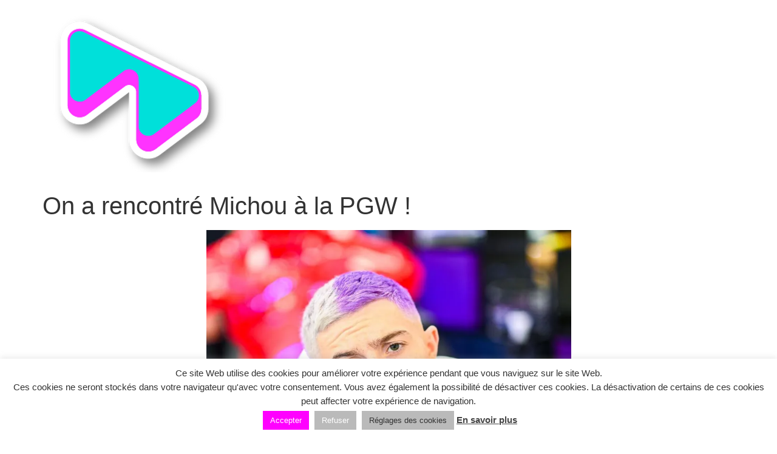

--- FILE ---
content_type: text/html; charset=UTF-8
request_url: https://www.wesper.media/on-a-rencontre-michou/
body_size: 15370
content:
<!doctype html>
<html lang="fr-FR">
<head>
	<meta charset="UTF-8">
		<meta name="viewport" content="width=device-width, initial-scale=1">
	<link rel="profile" href="https://gmpg.org/xfn/11">
	<meta name='robots' content='index, follow, max-image-preview:large, max-snippet:-1, max-video-preview:-1' />

	<!-- This site is optimized with the Yoast SEO plugin v24.9 - https://yoast.com/wordpress/plugins/seo/ -->
	<title>On a rencontré Michou à la PGW ! - Wesper Media</title>
	<link rel="canonical" href="https://www.wesper.media/on-a-rencontre-michou/" />
	<meta property="og:locale" content="fr_FR" />
	<meta property="og:type" content="article" />
	<meta property="og:title" content="On a rencontré Michou à la PGW ! - Wesper Media" />
	<meta property="og:description" content="&nbsp; Une anecdote avec la police ? J&rsquo;étais au lycée, ma surveillante m&rsquo;appelle et me dit : « Attends, il y a des gens qui veulent te voir » donc je la suis. J&rsquo;arrive dans une salle de classe, il y a deux policiers et en fait ils voulaient prendre une photo avec moi pour [&hellip;]" />
	<meta property="og:url" content="https://www.wesper.media/on-a-rencontre-michou/" />
	<meta property="og:site_name" content="Wesper Media" />
	<meta property="article:published_time" content="2021-02-11T18:00:55+00:00" />
	<meta property="article:modified_time" content="2021-05-16T00:05:02+00:00" />
	<meta property="og:image" content="https://www.wesper.media/wp-content/uploads/2021/01/56.png" />
	<meta property="og:image:width" content="940" />
	<meta property="og:image:height" content="788" />
	<meta property="og:image:type" content="image/png" />
	<meta name="author" content="Team Wesper" />
	<meta name="twitter:card" content="summary_large_image" />
	<meta name="twitter:label1" content="Écrit par" />
	<meta name="twitter:data1" content="Team Wesper" />
	<meta name="twitter:label2" content="Durée de lecture estimée" />
	<meta name="twitter:data2" content="2 minutes" />
	<script type="application/ld+json" class="yoast-schema-graph">{"@context":"https://schema.org","@graph":[{"@type":"Article","@id":"https://www.wesper.media/on-a-rencontre-michou/#article","isPartOf":{"@id":"https://www.wesper.media/on-a-rencontre-michou/"},"author":{"name":"Team Wesper","@id":"https://www.wesper.media/#/schema/person/97457642d4fe455fefce1e66c8b2d2df"},"headline":"On a rencontré Michou à la PGW !","datePublished":"2021-02-11T18:00:55+00:00","dateModified":"2021-05-16T00:05:02+00:00","mainEntityOfPage":{"@id":"https://www.wesper.media/on-a-rencontre-michou/"},"wordCount":372,"commentCount":0,"publisher":{"@id":"https://www.wesper.media/#organization"},"image":{"@id":"https://www.wesper.media/on-a-rencontre-michou/#primaryimage"},"thumbnailUrl":"https://i0.wp.com/www.wesper.media/wp-content/uploads/2021/01/56.png?fit=940%2C788&ssl=1","articleSection":["Gaming"],"inLanguage":"fr-FR","potentialAction":[{"@type":"CommentAction","name":"Comment","target":["https://www.wesper.media/on-a-rencontre-michou/#respond"]}]},{"@type":"WebPage","@id":"https://www.wesper.media/on-a-rencontre-michou/","url":"https://www.wesper.media/on-a-rencontre-michou/","name":"On a rencontré Michou à la PGW ! - Wesper Media","isPartOf":{"@id":"https://www.wesper.media/#website"},"primaryImageOfPage":{"@id":"https://www.wesper.media/on-a-rencontre-michou/#primaryimage"},"image":{"@id":"https://www.wesper.media/on-a-rencontre-michou/#primaryimage"},"thumbnailUrl":"https://i0.wp.com/www.wesper.media/wp-content/uploads/2021/01/56.png?fit=940%2C788&ssl=1","datePublished":"2021-02-11T18:00:55+00:00","dateModified":"2021-05-16T00:05:02+00:00","breadcrumb":{"@id":"https://www.wesper.media/on-a-rencontre-michou/#breadcrumb"},"inLanguage":"fr-FR","potentialAction":[{"@type":"ReadAction","target":["https://www.wesper.media/on-a-rencontre-michou/"]}]},{"@type":"ImageObject","inLanguage":"fr-FR","@id":"https://www.wesper.media/on-a-rencontre-michou/#primaryimage","url":"https://i0.wp.com/www.wesper.media/wp-content/uploads/2021/01/56.png?fit=940%2C788&ssl=1","contentUrl":"https://i0.wp.com/www.wesper.media/wp-content/uploads/2021/01/56.png?fit=940%2C788&ssl=1","width":940,"height":788},{"@type":"BreadcrumbList","@id":"https://www.wesper.media/on-a-rencontre-michou/#breadcrumb","itemListElement":[{"@type":"ListItem","position":1,"name":"Accueil","item":"https://www.wesper.media/"},{"@type":"ListItem","position":2,"name":"On a rencontré Michou à la PGW !"}]},{"@type":"WebSite","@id":"https://www.wesper.media/#website","url":"https://www.wesper.media/","name":"Wesper Media","description":"Le Media dédié à l&#039;influence","publisher":{"@id":"https://www.wesper.media/#organization"},"potentialAction":[{"@type":"SearchAction","target":{"@type":"EntryPoint","urlTemplate":"https://www.wesper.media/?s={search_term_string}"},"query-input":{"@type":"PropertyValueSpecification","valueRequired":true,"valueName":"search_term_string"}}],"inLanguage":"fr-FR"},{"@type":"Organization","@id":"https://www.wesper.media/#organization","name":"Wesper Media","url":"https://www.wesper.media/","logo":{"@type":"ImageObject","inLanguage":"fr-FR","@id":"https://www.wesper.media/#/schema/logo/image/","url":"https://i0.wp.com/www.wesper.media/wp-content/uploads/2021/03/cropped-13e873_1d5e36bb7fdc4f269efc595e7aa983b9mv2.png?fit=302%2C268&ssl=1","contentUrl":"https://i0.wp.com/www.wesper.media/wp-content/uploads/2021/03/cropped-13e873_1d5e36bb7fdc4f269efc595e7aa983b9mv2.png?fit=302%2C268&ssl=1","width":302,"height":268,"caption":"Wesper Media"},"image":{"@id":"https://www.wesper.media/#/schema/logo/image/"}},{"@type":"Person","@id":"https://www.wesper.media/#/schema/person/97457642d4fe455fefce1e66c8b2d2df","name":"Team Wesper","image":{"@type":"ImageObject","inLanguage":"fr-FR","@id":"https://www.wesper.media/#/schema/person/image/","url":"https://secure.gravatar.com/avatar/4d1a9ee212fde8698fbdf92cf761a61d8915a321c76827500ef80f53d73da62d?s=96&d=blank&r=g","contentUrl":"https://secure.gravatar.com/avatar/4d1a9ee212fde8698fbdf92cf761a61d8915a321c76827500ef80f53d73da62d?s=96&d=blank&r=g","caption":"Team Wesper"},"sameAs":["http://www.wesper.media/www"],"url":"https://www.wesper.media/author/wesper-admin/"}]}</script>
	<!-- / Yoast SEO plugin. -->


<link rel='dns-prefetch' href='//static.addtoany.com' />
<link rel='dns-prefetch' href='//stats.wp.com' />
<link rel='dns-prefetch' href='//i0.wp.com' />
<link rel='dns-prefetch' href='//c0.wp.com' />

<link rel="alternate" type="application/rss+xml" title="Wesper Media &raquo; Flux" href="https://www.wesper.media/feed/" />
<link rel="alternate" type="application/rss+xml" title="Wesper Media &raquo; Flux des commentaires" href="https://www.wesper.media/comments/feed/" />
<link rel="alternate" type="application/rss+xml" title="Wesper Media &raquo; On a rencontré Michou à la PGW ! Flux des commentaires" href="https://www.wesper.media/on-a-rencontre-michou/feed/" />
<link rel="alternate" title="oEmbed (JSON)" type="application/json+oembed" href="https://www.wesper.media/wp-json/oembed/1.0/embed?url=https%3A%2F%2Fwww.wesper.media%2Fon-a-rencontre-michou%2F" />
<link rel="alternate" title="oEmbed (XML)" type="text/xml+oembed" href="https://www.wesper.media/wp-json/oembed/1.0/embed?url=https%3A%2F%2Fwww.wesper.media%2Fon-a-rencontre-michou%2F&#038;format=xml" />
<style id='wp-img-auto-sizes-contain-inline-css'>
img:is([sizes=auto i],[sizes^="auto," i]){contain-intrinsic-size:3000px 1500px}
/*# sourceURL=wp-img-auto-sizes-contain-inline-css */
</style>
<style id='wp-emoji-styles-inline-css'>

	img.wp-smiley, img.emoji {
		display: inline !important;
		border: none !important;
		box-shadow: none !important;
		height: 1em !important;
		width: 1em !important;
		margin: 0 0.07em !important;
		vertical-align: -0.1em !important;
		background: none !important;
		padding: 0 !important;
	}
/*# sourceURL=wp-emoji-styles-inline-css */
</style>
<link data-minify="1" rel='stylesheet' id='wp-block-library-css' href='https://www.wesper.media/wp-content/cache/min/1/c/6.9/wp-includes/css/dist/block-library/style.min.css?ver=1764788506' media='all' />
<style id='global-styles-inline-css'>
:root{--wp--preset--aspect-ratio--square: 1;--wp--preset--aspect-ratio--4-3: 4/3;--wp--preset--aspect-ratio--3-4: 3/4;--wp--preset--aspect-ratio--3-2: 3/2;--wp--preset--aspect-ratio--2-3: 2/3;--wp--preset--aspect-ratio--16-9: 16/9;--wp--preset--aspect-ratio--9-16: 9/16;--wp--preset--color--black: #000000;--wp--preset--color--cyan-bluish-gray: #abb8c3;--wp--preset--color--white: #ffffff;--wp--preset--color--pale-pink: #f78da7;--wp--preset--color--vivid-red: #cf2e2e;--wp--preset--color--luminous-vivid-orange: #ff6900;--wp--preset--color--luminous-vivid-amber: #fcb900;--wp--preset--color--light-green-cyan: #7bdcb5;--wp--preset--color--vivid-green-cyan: #00d084;--wp--preset--color--pale-cyan-blue: #8ed1fc;--wp--preset--color--vivid-cyan-blue: #0693e3;--wp--preset--color--vivid-purple: #9b51e0;--wp--preset--gradient--vivid-cyan-blue-to-vivid-purple: linear-gradient(135deg,rgb(6,147,227) 0%,rgb(155,81,224) 100%);--wp--preset--gradient--light-green-cyan-to-vivid-green-cyan: linear-gradient(135deg,rgb(122,220,180) 0%,rgb(0,208,130) 100%);--wp--preset--gradient--luminous-vivid-amber-to-luminous-vivid-orange: linear-gradient(135deg,rgb(252,185,0) 0%,rgb(255,105,0) 100%);--wp--preset--gradient--luminous-vivid-orange-to-vivid-red: linear-gradient(135deg,rgb(255,105,0) 0%,rgb(207,46,46) 100%);--wp--preset--gradient--very-light-gray-to-cyan-bluish-gray: linear-gradient(135deg,rgb(238,238,238) 0%,rgb(169,184,195) 100%);--wp--preset--gradient--cool-to-warm-spectrum: linear-gradient(135deg,rgb(74,234,220) 0%,rgb(151,120,209) 20%,rgb(207,42,186) 40%,rgb(238,44,130) 60%,rgb(251,105,98) 80%,rgb(254,248,76) 100%);--wp--preset--gradient--blush-light-purple: linear-gradient(135deg,rgb(255,206,236) 0%,rgb(152,150,240) 100%);--wp--preset--gradient--blush-bordeaux: linear-gradient(135deg,rgb(254,205,165) 0%,rgb(254,45,45) 50%,rgb(107,0,62) 100%);--wp--preset--gradient--luminous-dusk: linear-gradient(135deg,rgb(255,203,112) 0%,rgb(199,81,192) 50%,rgb(65,88,208) 100%);--wp--preset--gradient--pale-ocean: linear-gradient(135deg,rgb(255,245,203) 0%,rgb(182,227,212) 50%,rgb(51,167,181) 100%);--wp--preset--gradient--electric-grass: linear-gradient(135deg,rgb(202,248,128) 0%,rgb(113,206,126) 100%);--wp--preset--gradient--midnight: linear-gradient(135deg,rgb(2,3,129) 0%,rgb(40,116,252) 100%);--wp--preset--font-size--small: 13px;--wp--preset--font-size--medium: 20px;--wp--preset--font-size--large: 36px;--wp--preset--font-size--x-large: 42px;--wp--preset--spacing--20: 0.44rem;--wp--preset--spacing--30: 0.67rem;--wp--preset--spacing--40: 1rem;--wp--preset--spacing--50: 1.5rem;--wp--preset--spacing--60: 2.25rem;--wp--preset--spacing--70: 3.38rem;--wp--preset--spacing--80: 5.06rem;--wp--preset--shadow--natural: 6px 6px 9px rgba(0, 0, 0, 0.2);--wp--preset--shadow--deep: 12px 12px 50px rgba(0, 0, 0, 0.4);--wp--preset--shadow--sharp: 6px 6px 0px rgba(0, 0, 0, 0.2);--wp--preset--shadow--outlined: 6px 6px 0px -3px rgb(255, 255, 255), 6px 6px rgb(0, 0, 0);--wp--preset--shadow--crisp: 6px 6px 0px rgb(0, 0, 0);}:where(.is-layout-flex){gap: 0.5em;}:where(.is-layout-grid){gap: 0.5em;}body .is-layout-flex{display: flex;}.is-layout-flex{flex-wrap: wrap;align-items: center;}.is-layout-flex > :is(*, div){margin: 0;}body .is-layout-grid{display: grid;}.is-layout-grid > :is(*, div){margin: 0;}:where(.wp-block-columns.is-layout-flex){gap: 2em;}:where(.wp-block-columns.is-layout-grid){gap: 2em;}:where(.wp-block-post-template.is-layout-flex){gap: 1.25em;}:where(.wp-block-post-template.is-layout-grid){gap: 1.25em;}.has-black-color{color: var(--wp--preset--color--black) !important;}.has-cyan-bluish-gray-color{color: var(--wp--preset--color--cyan-bluish-gray) !important;}.has-white-color{color: var(--wp--preset--color--white) !important;}.has-pale-pink-color{color: var(--wp--preset--color--pale-pink) !important;}.has-vivid-red-color{color: var(--wp--preset--color--vivid-red) !important;}.has-luminous-vivid-orange-color{color: var(--wp--preset--color--luminous-vivid-orange) !important;}.has-luminous-vivid-amber-color{color: var(--wp--preset--color--luminous-vivid-amber) !important;}.has-light-green-cyan-color{color: var(--wp--preset--color--light-green-cyan) !important;}.has-vivid-green-cyan-color{color: var(--wp--preset--color--vivid-green-cyan) !important;}.has-pale-cyan-blue-color{color: var(--wp--preset--color--pale-cyan-blue) !important;}.has-vivid-cyan-blue-color{color: var(--wp--preset--color--vivid-cyan-blue) !important;}.has-vivid-purple-color{color: var(--wp--preset--color--vivid-purple) !important;}.has-black-background-color{background-color: var(--wp--preset--color--black) !important;}.has-cyan-bluish-gray-background-color{background-color: var(--wp--preset--color--cyan-bluish-gray) !important;}.has-white-background-color{background-color: var(--wp--preset--color--white) !important;}.has-pale-pink-background-color{background-color: var(--wp--preset--color--pale-pink) !important;}.has-vivid-red-background-color{background-color: var(--wp--preset--color--vivid-red) !important;}.has-luminous-vivid-orange-background-color{background-color: var(--wp--preset--color--luminous-vivid-orange) !important;}.has-luminous-vivid-amber-background-color{background-color: var(--wp--preset--color--luminous-vivid-amber) !important;}.has-light-green-cyan-background-color{background-color: var(--wp--preset--color--light-green-cyan) !important;}.has-vivid-green-cyan-background-color{background-color: var(--wp--preset--color--vivid-green-cyan) !important;}.has-pale-cyan-blue-background-color{background-color: var(--wp--preset--color--pale-cyan-blue) !important;}.has-vivid-cyan-blue-background-color{background-color: var(--wp--preset--color--vivid-cyan-blue) !important;}.has-vivid-purple-background-color{background-color: var(--wp--preset--color--vivid-purple) !important;}.has-black-border-color{border-color: var(--wp--preset--color--black) !important;}.has-cyan-bluish-gray-border-color{border-color: var(--wp--preset--color--cyan-bluish-gray) !important;}.has-white-border-color{border-color: var(--wp--preset--color--white) !important;}.has-pale-pink-border-color{border-color: var(--wp--preset--color--pale-pink) !important;}.has-vivid-red-border-color{border-color: var(--wp--preset--color--vivid-red) !important;}.has-luminous-vivid-orange-border-color{border-color: var(--wp--preset--color--luminous-vivid-orange) !important;}.has-luminous-vivid-amber-border-color{border-color: var(--wp--preset--color--luminous-vivid-amber) !important;}.has-light-green-cyan-border-color{border-color: var(--wp--preset--color--light-green-cyan) !important;}.has-vivid-green-cyan-border-color{border-color: var(--wp--preset--color--vivid-green-cyan) !important;}.has-pale-cyan-blue-border-color{border-color: var(--wp--preset--color--pale-cyan-blue) !important;}.has-vivid-cyan-blue-border-color{border-color: var(--wp--preset--color--vivid-cyan-blue) !important;}.has-vivid-purple-border-color{border-color: var(--wp--preset--color--vivid-purple) !important;}.has-vivid-cyan-blue-to-vivid-purple-gradient-background{background: var(--wp--preset--gradient--vivid-cyan-blue-to-vivid-purple) !important;}.has-light-green-cyan-to-vivid-green-cyan-gradient-background{background: var(--wp--preset--gradient--light-green-cyan-to-vivid-green-cyan) !important;}.has-luminous-vivid-amber-to-luminous-vivid-orange-gradient-background{background: var(--wp--preset--gradient--luminous-vivid-amber-to-luminous-vivid-orange) !important;}.has-luminous-vivid-orange-to-vivid-red-gradient-background{background: var(--wp--preset--gradient--luminous-vivid-orange-to-vivid-red) !important;}.has-very-light-gray-to-cyan-bluish-gray-gradient-background{background: var(--wp--preset--gradient--very-light-gray-to-cyan-bluish-gray) !important;}.has-cool-to-warm-spectrum-gradient-background{background: var(--wp--preset--gradient--cool-to-warm-spectrum) !important;}.has-blush-light-purple-gradient-background{background: var(--wp--preset--gradient--blush-light-purple) !important;}.has-blush-bordeaux-gradient-background{background: var(--wp--preset--gradient--blush-bordeaux) !important;}.has-luminous-dusk-gradient-background{background: var(--wp--preset--gradient--luminous-dusk) !important;}.has-pale-ocean-gradient-background{background: var(--wp--preset--gradient--pale-ocean) !important;}.has-electric-grass-gradient-background{background: var(--wp--preset--gradient--electric-grass) !important;}.has-midnight-gradient-background{background: var(--wp--preset--gradient--midnight) !important;}.has-small-font-size{font-size: var(--wp--preset--font-size--small) !important;}.has-medium-font-size{font-size: var(--wp--preset--font-size--medium) !important;}.has-large-font-size{font-size: var(--wp--preset--font-size--large) !important;}.has-x-large-font-size{font-size: var(--wp--preset--font-size--x-large) !important;}
/*# sourceURL=global-styles-inline-css */
</style>

<style id='classic-theme-styles-inline-css'>
/*! This file is auto-generated */
.wp-block-button__link{color:#fff;background-color:#32373c;border-radius:9999px;box-shadow:none;text-decoration:none;padding:calc(.667em + 2px) calc(1.333em + 2px);font-size:1.125em}.wp-block-file__button{background:#32373c;color:#fff;text-decoration:none}
/*# sourceURL=/wp-includes/css/classic-themes.min.css */
</style>
<link data-minify="1" rel='stylesheet' id='jet-engine-frontend-css' href='https://www.wesper.media/wp-content/cache/min/1/wp-content/plugins/jet-engine/assets/css/frontend.css?ver=1744965023' media='all' />
<link data-minify="1" rel='stylesheet' id='cookie-law-info-css' href='https://www.wesper.media/wp-content/cache/min/1/wp-content/plugins/cookie-law-info/legacy/public/css/cookie-law-info-public.css?ver=1744965023' media='all' />
<link data-minify="1" rel='stylesheet' id='cookie-law-info-gdpr-css' href='https://www.wesper.media/wp-content/cache/min/1/wp-content/plugins/cookie-law-info/legacy/public/css/cookie-law-info-gdpr.css?ver=1744965023' media='all' />
<link data-minify="1" rel='stylesheet' id='menu-image-css' href='https://www.wesper.media/wp-content/cache/min/1/wp-content/plugins/menu-image/includes/css/menu-image.css?ver=1744965023' media='all' />
<link data-minify="1" rel='stylesheet' id='dashicons-css' href='https://www.wesper.media/wp-content/cache/min/1/c/6.9/wp-includes/css/dashicons.min.css?ver=1764788506' media='all' />
<link rel='stylesheet' id='hello-elementor-css' href='https://www.wesper.media/wp-content/themes/hello-elementor/style.min.css?ver=2.6.1' media='all' />
<link rel='stylesheet' id='hello-elementor-theme-style-css' href='https://www.wesper.media/wp-content/themes/hello-elementor/theme.min.css?ver=2.6.1' media='all' />
<link data-minify="1" rel='stylesheet' id='elementor-icons-ekiticons-css' href='https://www.wesper.media/wp-content/cache/min/1/wp-content/plugins/elementskit-lite/modules/elementskit-icon-pack/assets/css/ekiticons.css?ver=1744965023' media='all' />
<link rel='stylesheet' id='addtoany-css' href='https://www.wesper.media/wp-content/plugins/add-to-any/addtoany.min.css?ver=1.16' media='all' />
<link data-minify="1" rel='stylesheet' id='ekit-widget-styles-css' href='https://www.wesper.media/wp-content/cache/min/1/wp-content/plugins/elementskit-lite/widgets/init/assets/css/widget-styles.css?ver=1744965023' media='all' />
<link data-minify="1" rel='stylesheet' id='ekit-responsive-css' href='https://www.wesper.media/wp-content/cache/min/1/wp-content/plugins/elementskit-lite/widgets/init/assets/css/responsive.css?ver=1744965023' media='all' />
<link rel='stylesheet' id='elementor-frontend-css' href='https://www.wesper.media/wp-content/plugins/elementor/assets/css/frontend.min.css?ver=3.18.3' media='all' />
<link rel='stylesheet' id='eael-general-css' href='https://www.wesper.media/wp-content/plugins/essential-addons-for-elementor-lite/assets/front-end/css/view/general.min.css?ver=5.9.27' media='all' />
<link data-minify="1" rel='stylesheet' id='jetpack_css-css' href='https://www.wesper.media/wp-content/cache/min/1/p/jetpack/13.6.1/css/jetpack.css?ver=1744965023' media='all' />
<script id="addtoany-core-js-before">
window.a2a_config=window.a2a_config||{};a2a_config.callbacks=[];a2a_config.overlays=[];a2a_config.templates={};a2a_localize = {
	Share: "Partager",
	Save: "Enregistrer",
	Subscribe: "S'abonner",
	Email: "E-mail",
	Bookmark: "Signet",
	ShowAll: "Montrer tout",
	ShowLess: "Montrer moins",
	FindServices: "Trouver des service(s)",
	FindAnyServiceToAddTo: "Trouver instantan&eacute;ment des services &agrave; ajouter &agrave;",
	PoweredBy: "Propuls&eacute; par",
	ShareViaEmail: "Partager par e-mail",
	SubscribeViaEmail: "S’abonner par e-mail",
	BookmarkInYourBrowser: "Ajouter un signet dans votre navigateur",
	BookmarkInstructions: "Appuyez sur Ctrl+D ou \u2318+D pour mettre cette page en signet",
	AddToYourFavorites: "Ajouter &agrave; vos favoris",
	SendFromWebOrProgram: "Envoyer depuis n’importe quelle adresse e-mail ou logiciel e-mail",
	EmailProgram: "Programme d’e-mail",
	More: "Plus&#8230;",
	ThanksForSharing: "Merci de partager !",
	ThanksForFollowing: "Merci de nous suivre !"
};

a2a_config.icon_color="#bababa";

//# sourceURL=addtoany-core-js-before
</script>
<script defer src="https://static.addtoany.com/menu/page.js" id="addtoany-core-js"></script>
<script id="jquery-core-js-extra">window.addEventListener('DOMContentLoaded', function() {
var pp = {"ajax_url":"https://www.wesper.media/wp-admin/admin-ajax.php"};
//# sourceURL=jquery-core-js-extra
});</script>
<script src="https://c0.wp.com/c/6.9/wp-includes/js/jquery/jquery.min.js" id="jquery-core-js" defer></script>
<script data-minify="1" src="https://www.wesper.media/wp-content/cache/min/1/c/6.9/wp-includes/js/jquery/jquery-migrate.min.js?ver=1764788506" id="jquery-migrate-js" defer></script>
<script defer src="https://www.wesper.media/wp-content/plugins/add-to-any/addtoany.min.js?ver=1.1" id="addtoany-jquery-js"></script>
<script id="cookie-law-info-js-extra">
var Cli_Data = {"nn_cookie_ids":[],"cookielist":[],"non_necessary_cookies":[],"ccpaEnabled":"","ccpaRegionBased":"","ccpaBarEnabled":"","strictlyEnabled":["necessary","obligatoire"],"ccpaType":"gdpr","js_blocking":"1","custom_integration":"","triggerDomRefresh":"","secure_cookies":""};
var cli_cookiebar_settings = {"animate_speed_hide":"500","animate_speed_show":"500","background":"#FFF","border":"#b1a6a6c2","border_on":"","button_1_button_colour":"#ff00ff","button_1_button_hover":"#cc00cc","button_1_link_colour":"#fff","button_1_as_button":"1","button_1_new_win":"","button_2_button_colour":"#333","button_2_button_hover":"#292929","button_2_link_colour":"#444","button_2_as_button":"","button_2_hidebar":"","button_3_button_colour":"#bababa","button_3_button_hover":"#959595","button_3_link_colour":"#fff","button_3_as_button":"1","button_3_new_win":"","button_4_button_colour":"#bababa","button_4_button_hover":"#959595","button_4_link_colour":"#333333","button_4_as_button":"1","button_7_button_colour":"#bababa","button_7_button_hover":"#959595","button_7_link_colour":"#fff","button_7_as_button":"1","button_7_new_win":"","font_family":"inherit","header_fix":"","notify_animate_hide":"1","notify_animate_show":"","notify_div_id":"#cookie-law-info-bar","notify_position_horizontal":"right","notify_position_vertical":"bottom","scroll_close":"","scroll_close_reload":"","accept_close_reload":"","reject_close_reload":"","showagain_tab":"","showagain_background":"#fff","showagain_border":"#000","showagain_div_id":"#cookie-law-info-again","showagain_x_position":"100px","text":"#333333","show_once_yn":"","show_once":"10000","logging_on":"","as_popup":"","popup_overlay":"1","bar_heading_text":"","cookie_bar_as":"banner","popup_showagain_position":"bottom-right","widget_position":"left"};
var log_object = {"ajax_url":"https://www.wesper.media/wp-admin/admin-ajax.php"};
//# sourceURL=cookie-law-info-js-extra
</script>
<script data-minify="1" src="https://www.wesper.media/wp-content/cache/min/1/wp-content/plugins/cookie-law-info/legacy/public/js/cookie-law-info-public.js?ver=1744965023" id="cookie-law-info-js" defer></script>
<link rel="https://api.w.org/" href="https://www.wesper.media/wp-json/" /><link rel="alternate" title="JSON" type="application/json" href="https://www.wesper.media/wp-json/wp/v2/posts/253" /><link rel="EditURI" type="application/rsd+xml" title="RSD" href="https://www.wesper.media/xmlrpc.php?rsd" />
<meta name="generator" content="WordPress 6.9" />
<link rel='shortlink' href='https://www.wesper.media/?p=253' />
	<style>img#wpstats{display:none}</style>
		<meta name="generator" content="Elementor 3.18.3; features: e_dom_optimization, e_optimized_assets_loading, additional_custom_breakpoints, block_editor_assets_optimize, e_image_loading_optimization; settings: css_print_method-external, google_font-enabled, font_display-auto">
<link rel="icon" href="https://i0.wp.com/www.wesper.media/wp-content/uploads/2021/03/cropped-13e873_1d5e36bb7fdc4f269efc595e7aa983b9mv2-1.png?fit=32%2C32&#038;ssl=1" sizes="32x32" />
<link rel="icon" href="https://i0.wp.com/www.wesper.media/wp-content/uploads/2021/03/cropped-13e873_1d5e36bb7fdc4f269efc595e7aa983b9mv2-1.png?fit=192%2C192&#038;ssl=1" sizes="192x192" />
<link rel="apple-touch-icon" href="https://i0.wp.com/www.wesper.media/wp-content/uploads/2021/03/cropped-13e873_1d5e36bb7fdc4f269efc595e7aa983b9mv2-1.png?fit=180%2C180&#038;ssl=1" />
<meta name="msapplication-TileImage" content="https://i0.wp.com/www.wesper.media/wp-content/uploads/2021/03/cropped-13e873_1d5e36bb7fdc4f269efc595e7aa983b9mv2-1.png?fit=270%2C270&#038;ssl=1" />
		<style id="wp-custom-css">
			/* Slide In From The Top Option */

.header-2 {
 transform: translatey(-140px);
 -moz-transition: all .3s ease!important;
 -webkit-transition: all .3s ease!important;
 transition: all .3s ease!important;
}


.elementor-sticky--effects.header-2  {
 height: auto!important;
 transform: translatey(0px);
}

.elementor-sticky--effects.header-1 {
 display: none!important;
}



/* End Of Slide In From The Top Option */		</style>
		<noscript><style id="rocket-lazyload-nojs-css">.rll-youtube-player, [data-lazy-src]{display:none !important;}</style></noscript><link data-minify="1" rel='stylesheet' id='cookie-law-info-table-css' href='https://www.wesper.media/wp-content/cache/min/1/wp-content/plugins/cookie-law-info/legacy/public/css/cookie-law-info-table.css?ver=1744965023' media='all' />
</head>
<body class="wp-singular post-template-default single single-post postid-253 single-format-standard wp-custom-logo wp-theme-hello-elementor elementor-default elementor-kit-11">


<a class="skip-link screen-reader-text" href="#content">
	Aller au contenu</a>


<header id="site-header" class="site-header" role="banner">

	<div class="site-branding">
		<a href="https://www.wesper.media/" class="custom-logo-link" rel="home"><img width="302" height="268" src="data:image/svg+xml,%3Csvg%20xmlns='http://www.w3.org/2000/svg'%20viewBox='0%200%20302%20268'%3E%3C/svg%3E" class="custom-logo" alt="Wesper Media" decoding="async" data-lazy-srcset="https://i0.wp.com/www.wesper.media/wp-content/uploads/2021/03/cropped-13e873_1d5e36bb7fdc4f269efc595e7aa983b9mv2.png?w=302&amp;ssl=1 302w, https://i0.wp.com/www.wesper.media/wp-content/uploads/2021/03/cropped-13e873_1d5e36bb7fdc4f269efc595e7aa983b9mv2.png?resize=300%2C266&amp;ssl=1 300w" data-lazy-sizes="(max-width: 302px) 100vw, 302px" data-lazy-src="https://i0.wp.com/www.wesper.media/wp-content/uploads/2021/03/cropped-13e873_1d5e36bb7fdc4f269efc595e7aa983b9mv2.png?fit=302%2C268&amp;ssl=1" /><noscript><img width="302" height="268" src="https://i0.wp.com/www.wesper.media/wp-content/uploads/2021/03/cropped-13e873_1d5e36bb7fdc4f269efc595e7aa983b9mv2.png?fit=302%2C268&amp;ssl=1" class="custom-logo" alt="Wesper Media" decoding="async" srcset="https://i0.wp.com/www.wesper.media/wp-content/uploads/2021/03/cropped-13e873_1d5e36bb7fdc4f269efc595e7aa983b9mv2.png?w=302&amp;ssl=1 302w, https://i0.wp.com/www.wesper.media/wp-content/uploads/2021/03/cropped-13e873_1d5e36bb7fdc4f269efc595e7aa983b9mv2.png?resize=300%2C266&amp;ssl=1 300w" sizes="(max-width: 302px) 100vw, 302px" /></noscript></a>	</div>

	</header>

<main id="content" class="site-main post-253 post type-post status-publish format-standard has-post-thumbnail hentry category-gaming format-article" role="main">
			<header class="page-header">
			<h1 class="entry-title">On a rencontré Michou à la PGW !</h1>		</header>
		<div class="page-content">
		<div class="_1yEvn">
<div class="_2wZrM _3BIio" tabindex="-1" data-hook="post-title">
<p class="_1gHzn _2M4wi blog-post-title-font blog-post-title-color blog-text-color post-title blog-hover-container-element-color _1EQZr blog-post-page-title-font" style="text-align: center;" data-hook="post-title">
</div>
<div class="_2wZrM _3BIio" tabindex="-1" data-hook="post-title">
<p><img fetchpriority="high" decoding="async" class="aligncenter wp-image-1979" src="data:image/svg+xml,%3Csvg%20xmlns='http://www.w3.org/2000/svg'%20viewBox='0%200%20601%20600'%3E%3C/svg%3E" alt="" width="601" height="600" data-lazy-srcset="https://i0.wp.com/www.wesper.media/wp-content/uploads/2021/02/144835589_2851378715138157_331275464848604985_n-2.jpg?resize=300%2C300&amp;ssl=1 300w, https://i0.wp.com/www.wesper.media/wp-content/uploads/2021/02/144835589_2851378715138157_331275464848604985_n-2.jpg?resize=1024%2C1024&amp;ssl=1 1024w, https://i0.wp.com/www.wesper.media/wp-content/uploads/2021/02/144835589_2851378715138157_331275464848604985_n-2.jpg?resize=150%2C150&amp;ssl=1 150w, https://i0.wp.com/www.wesper.media/wp-content/uploads/2021/02/144835589_2851378715138157_331275464848604985_n-2.jpg?resize=768%2C767&amp;ssl=1 768w, https://i0.wp.com/www.wesper.media/wp-content/uploads/2021/02/144835589_2851378715138157_331275464848604985_n-2.jpg?resize=24%2C24&amp;ssl=1 24w, https://i0.wp.com/www.wesper.media/wp-content/uploads/2021/02/144835589_2851378715138157_331275464848604985_n-2.jpg?resize=36%2C36&amp;ssl=1 36w, https://i0.wp.com/www.wesper.media/wp-content/uploads/2021/02/144835589_2851378715138157_331275464848604985_n-2.jpg?resize=48%2C48&amp;ssl=1 48w, https://i0.wp.com/www.wesper.media/wp-content/uploads/2021/02/144835589_2851378715138157_331275464848604985_n-2.jpg?w=1080&amp;ssl=1 1080w" data-lazy-sizes="(max-width: 601px) 100vw, 601px" data-recalc-dims="1" data-lazy-src="https://i0.wp.com/www.wesper.media/www/wp-content/uploads/2021/02/144835589_2851378715138157_331275464848604985_n-2-300x300.jpg?resize=601%2C600" /><noscript><img fetchpriority="high" decoding="async" class="aligncenter wp-image-1979" src="https://i0.wp.com/www.wesper.media/www/wp-content/uploads/2021/02/144835589_2851378715138157_331275464848604985_n-2-300x300.jpg?resize=601%2C600" alt="" width="601" height="600" srcset="https://i0.wp.com/www.wesper.media/wp-content/uploads/2021/02/144835589_2851378715138157_331275464848604985_n-2.jpg?resize=300%2C300&amp;ssl=1 300w, https://i0.wp.com/www.wesper.media/wp-content/uploads/2021/02/144835589_2851378715138157_331275464848604985_n-2.jpg?resize=1024%2C1024&amp;ssl=1 1024w, https://i0.wp.com/www.wesper.media/wp-content/uploads/2021/02/144835589_2851378715138157_331275464848604985_n-2.jpg?resize=150%2C150&amp;ssl=1 150w, https://i0.wp.com/www.wesper.media/wp-content/uploads/2021/02/144835589_2851378715138157_331275464848604985_n-2.jpg?resize=768%2C767&amp;ssl=1 768w, https://i0.wp.com/www.wesper.media/wp-content/uploads/2021/02/144835589_2851378715138157_331275464848604985_n-2.jpg?resize=24%2C24&amp;ssl=1 24w, https://i0.wp.com/www.wesper.media/wp-content/uploads/2021/02/144835589_2851378715138157_331275464848604985_n-2.jpg?resize=36%2C36&amp;ssl=1 36w, https://i0.wp.com/www.wesper.media/wp-content/uploads/2021/02/144835589_2851378715138157_331275464848604985_n-2.jpg?resize=48%2C48&amp;ssl=1 48w, https://i0.wp.com/www.wesper.media/wp-content/uploads/2021/02/144835589_2851378715138157_331275464848604985_n-2.jpg?w=1080&amp;ssl=1 1080w" sizes="(max-width: 601px) 100vw, 601px" data-recalc-dims="1" /></noscript></p>
<p>&nbsp;</p>
<p><strong>Une anecdote avec la police ?</strong></p>
</div>
</div>
<div class="yF0IC" data-hook="post-description">
<article class="blog-post-page-font">
<div class="post-content__body">
<div class="f-0hV _1LHlu _1ltva" data-rce-version="8.26.2">
<div class="kcuBq _1PkHV blog-post-page-font _3f8WX uatYj" dir="ltr">
<div class="kaqlz _1FQ9t blog-post-page-font zJfAe">
<div id="viewer-7c7pf" class="q2uC4 _3kAGd">
<p id="viewer-1baej" class="XzvDs _208Ie ljrnk blog-post-text-font blog-post-text-color _2QAo- _1iXso wj-V5 ljrnk public-DraftStyleDefault-block-depth0 public-DraftStyleDefault-text-ltr"><span class="vkIF2 public-DraftStyleDefault-ltr PDkkw">J&rsquo;étais au lycée, ma surveillante m&rsquo;appelle et me dit : « Attends, il y a des gens qui veulent te voir » donc je la suis. J&rsquo;arrive dans une salle de classe, il y a deux policiers et en fait ils voulaient prendre une photo avec moi pour leurs enfants. Incroyable !</span></p>
<div><strong>Une expression que tu répètes souvent ?</strong></div>
<p id="viewer-a5gs1" class="XzvDs _208Ie ljrnk blog-post-text-font blog-post-text-color _2QAo- _1iXso wj-V5 ljrnk public-DraftStyleDefault-block-depth0 public-DraftStyleDefault-text-ltr"><span class="vkIF2 public-DraftStyleDefault-ltr PDkkw">« C&rsquo;est une dinguerie ! », je le dis tout le temps. Dès qu&rsquo;il y a un truc vraiment bien, je dis tout le temps « c&rsquo;est une dinguerie ».</span></p>
<div><strong>Ta dernière dinguerie ?</strong></div>
<p id="viewer-fb7v7" class="XzvDs _208Ie ljrnk blog-post-text-font blog-post-text-color _2QAo- _1iXso wj-V5 ljrnk public-DraftStyleDefault-block-depth0 public-DraftStyleDefault-text-ltr"><span class="vkIF2 public-DraftStyleDefault-ltr PDkkw">A la Paris Games Week&#8230; on est monté sur scène et il y avait vraiment plein de monde devant. Les gens étaient trop chauds. On a fait top 1 sur scène, tout le monde criait. C&rsquo;était une dinguerie.</span></p>
<p><strong>Le super pouvoir que tu rêverais d&rsquo;avoir ?</strong></p>
<p id="viewer-6f6kc" class="XzvDs _208Ie ljrnk blog-post-text-font blog-post-text-color _2QAo- _1iXso wj-V5 ljrnk public-DraftStyleDefault-block-depth0 public-DraftStyleDefault-text-ltr"><span class="vkIF2 public-DraftStyleDefault-ltr PDkkw">J&rsquo;ai envie de faire des kamehaha à la Sangoku.</span></p>
<p><strong>Un geste fétiche qui te caractérise ?</strong></p>
<p id="viewer-33au7" class="XzvDs _208Ie ljrnk blog-post-text-font blog-post-text-color _2QAo- _1iXso wj-V5 ljrnk public-DraftStyleDefault-block-depth0 public-DraftStyleDefault-text-ltr"><span class="vkIF2 public-DraftStyleDefault-ltr PDkkw">Je claque tout le temps des mains. A chaque fois que je parle, je fais <strong>clap</strong>, tout le temps.</span></p>
<p><strong>Un jeu vidéo avec Manu ?</strong></p>
<p id="viewer-en0ai" class="XzvDs _208Ie ljrnk blog-post-text-font blog-post-text-color _2QAo- _1iXso wj-V5 ljrnk public-DraftStyleDefault-block-depth0 public-DraftStyleDefault-text-ltr"><span class="vkIF2 public-DraftStyleDefault-ltr PDkkw">Un jeu vidéo avec Emmanuel Macron ? Fortnite ! Je pense que je le bats quand même. Je suis pas forcément très chaud mais je pense que Emmanuel Macron non plus. Peut-être&#8230; si ça se trouve, il a joué et séché le jeu et il va me défoncer !</span></p>
<p><strong>Ta pire phobie ?</strong></p>
<p id="viewer-8o8bi" class="XzvDs _208Ie ljrnk blog-post-text-font blog-post-text-color _2QAo- _1iXso wj-V5 ljrnk public-DraftStyleDefault-block-depth0 public-DraftStyleDefault-text-ltr"><span class="vkIF2 public-DraftStyleDefault-ltr PDkkw">Une araignée qui me grimpe dessus et rentre dans ma bouche&#8230; c&rsquo;est la pire phobie, ça me fait trop peur. J&rsquo;ai trop peur des araignées parce que j&rsquo;ai trop peur qu&rsquo;elles se faufilent dans ma bouche.</span></p>
<p><strong>Qui emmènerais-tu sur une île déserte ?</strong></p>
<p id="viewer-4mmif" class="XzvDs _208Ie ljrnk blog-post-text-font blog-post-text-color _2QAo- _1iXso wj-V5 ljrnk public-DraftStyleDefault-block-depth0 public-DraftStyleDefault-text-ltr"><span class="vkIF2 public-DraftStyleDefault-ltr PDkkw">En vrai, j&rsquo;aurais envie de dire&#8230; Mais c&rsquo;est impossible ! Je ne peux pas choisir ! Il y a trop de gens que j&rsquo;aime&#8230; </span></p>
<p id="viewer-lhj5" class="XzvDs _208Ie ljrnk blog-post-text-font blog-post-text-color _2QAo- _1iXso wj-V5 ljrnk public-DraftStyleDefault-block-depth0 public-DraftStyleDefault-text-ltr"><span class="vkIF2 public-DraftStyleDefault-ltr PDkkw">Que tout le monde soit heureux&#8230; Moi, je suis super heureux carrément ! Je vis mon rêve.</span></p>
<p id="viewer-b3ruk" class="XzvDs _208Ie ljrnk blog-post-text-font blog-post-text-color _2QAo- _1iXso wj-V5 ljrnk public-DraftStyleDefault-block-depth0 public-DraftStyleDefault-text-ltr"><span class="vkIF2 public-DraftStyleDefault-ltr PDkkw">Les WESPER, restez naturels ! Mettez des pouces bleus et Tchuss !</span></p>
<p>&nbsp;</p>
</div>
</div>
<p>Retrouvez l&rsquo;interview sur notre chaîne YouTube</p>
<p>&nbsp;</p>
</div>
<p><iframe title="On a rencontré Michou à la Paris Games Week ! 🕹" width="800" height="600" src="https://www.youtube.com/embed/T9sMxe82hns?list=PLt5cDW8N2znljG0b_VSNuFR6B-VEDCu16" frameborder="0" allow="accelerometer; autoplay; clipboard-write; encrypted-media; gyroscope; picture-in-picture" allowfullscreen></iframe></p>
<p>&nbsp;</p>
<div class="kcuBq _1PkHV blog-post-page-font _3f8WX uatYj" dir="ltr">
<p>&nbsp;</p>
</div>
</div>
</div>
</article>
</div>
		<div class="post-tags">
					</div>
			</div>

	<section id="comments" class="comments-area">

	

	<div id="respond" class="comment-respond">
		<h2 id="reply-title" class="comment-reply-title">Laisser un commentaire</h2><form action="https://www.wesper.media/wp-comments-post.php" method="post" id="commentform" class="comment-form"><p class="comment-notes"><span id="email-notes">Votre adresse e-mail ne sera pas publiée.</span> <span class="required-field-message">Les champs obligatoires sont indiqués avec <span class="required">*</span></span></p><p class="comment-form-comment"><label for="comment">Commentaire <span class="required">*</span></label> <textarea id="comment" name="comment" cols="45" rows="8" maxlength="65525" required></textarea></p><p class="comment-form-author"><label for="author">Nom</label> <input id="author" name="author" type="text" value="" size="30" maxlength="245" autocomplete="name" /></p>
<p class="comment-form-email"><label for="email">E-mail</label> <input id="email" name="email" type="email" value="" size="30" maxlength="100" aria-describedby="email-notes" autocomplete="email" /></p>
<p class="comment-form-url"><label for="url">Site web</label> <input id="url" name="url" type="url" value="" size="30" maxlength="200" autocomplete="url" /></p>
<p class="form-submit"><input name="submit" type="submit" id="submit" class="submit" value="Laisser un commentaire" /> <input type='hidden' name='comment_post_ID' value='253' id='comment_post_ID' />
<input type='hidden' name='comment_parent' id='comment_parent' value='0' />
</p></form>	</div><!-- #respond -->
	
</section><!-- .comments-area -->
</main>

	<footer id="site-footer" class="site-footer" role="contentinfo">
	</footer>

<script type="speculationrules">
{"prefetch":[{"source":"document","where":{"and":[{"href_matches":"/*"},{"not":{"href_matches":["/wp-*.php","/wp-admin/*","/wp-content/uploads/*","/wp-content/*","/wp-content/plugins/*","/wp-content/themes/hello-elementor/*","/*\\?(.+)"]}},{"not":{"selector_matches":"a[rel~=\"nofollow\"]"}},{"not":{"selector_matches":".no-prefetch, .no-prefetch a"}}]},"eagerness":"conservative"}]}
</script>
<!--googleoff: all--><div id="cookie-law-info-bar" data-nosnippet="true"><span>Ce site Web utilise des cookies pour améliorer votre expérience pendant que vous naviguez sur le site Web. <br />
Ces cookies ne seront stockés dans votre navigateur qu'avec votre consentement. Vous avez également la possibilité de désactiver ces cookies. La désactivation de certains de ces cookies peut affecter votre expérience de navigation.<br />
<a role='button' data-cli_action="accept" id="cookie_action_close_header" class="medium cli-plugin-button cli-plugin-main-button cookie_action_close_header cli_action_button wt-cli-accept-btn">Accepter</a> <a role='button' id="cookie_action_close_header_reject" class="medium cli-plugin-button cli-plugin-main-button cookie_action_close_header_reject cli_action_button wt-cli-reject-btn" data-cli_action="reject">Refuser</a> <a role='button' class="medium cli-plugin-button cli-plugin-main-button cli_settings_button">Réglages des cookies</a> <a href="https://www.wesper.media/www/cgu" id="CONSTANT_OPEN_URL" target="_blank" class="cli-plugin-main-link">En savoir plus</a></span></div><div id="cookie-law-info-again" data-nosnippet="true"><span id="cookie_hdr_showagain">Réviser le consentement</span></div><div class="cli-modal" data-nosnippet="true" id="cliSettingsPopup" tabindex="-1" role="dialog" aria-labelledby="cliSettingsPopup" aria-hidden="true">
  <div class="cli-modal-dialog" role="document">
	<div class="cli-modal-content cli-bar-popup">
		  <button type="button" class="cli-modal-close" id="cliModalClose">
			<svg class="" viewBox="0 0 24 24"><path d="M19 6.41l-1.41-1.41-5.59 5.59-5.59-5.59-1.41 1.41 5.59 5.59-5.59 5.59 1.41 1.41 5.59-5.59 5.59 5.59 1.41-1.41-5.59-5.59z"></path><path d="M0 0h24v24h-24z" fill="none"></path></svg>
			<span class="wt-cli-sr-only">Fermer</span>
		  </button>
		  <div class="cli-modal-body">
			<div class="cli-container-fluid cli-tab-container">
	<div class="cli-row">
		<div class="cli-col-12 cli-align-items-stretch cli-px-0">
			<div class="cli-privacy-overview">
				<h4>Aperçu de Confidentialité</h4>				<div class="cli-privacy-content">
					<div class="cli-privacy-content-text">Ce site Web utilise des cookies pour améliorer votre expérience pendant que vous naviguez sur le site Web. Parmi ceux-ci, les cookies classés comme nécessaires sont stockés sur votre navigateur car ils sont essentiels au fonctionnement des fonctionnalités de base du site Web. Nous utilisons également des cookies tiers qui nous aident à analyser et à comprendre comment vous utilisez ce site Web. Ces cookies ne seront stockés dans votre navigateur qu'avec votre consentement. Vous avez également la possibilité de désactiver ces cookies. Mais la désactivation de certains de ces cookies peut affecter votre expérience de navigation.</div>
				</div>
				<a class="cli-privacy-readmore" aria-label="Voir plus" role="button" data-readmore-text="Voir plus" data-readless-text="Voir moins"></a>			</div>
		</div>
		<div class="cli-col-12 cli-align-items-stretch cli-px-0 cli-tab-section-container">
												<div class="cli-tab-section">
						<div class="cli-tab-header">
							<a role="button" tabindex="0" class="cli-nav-link cli-settings-mobile" data-target="necessary" data-toggle="cli-toggle-tab">
								Nécessaire							</a>
															<div class="wt-cli-necessary-checkbox">
									<input type="checkbox" class="cli-user-preference-checkbox"  id="wt-cli-checkbox-necessary" data-id="checkbox-necessary" checked="checked"  />
									<label class="form-check-label" for="wt-cli-checkbox-necessary">Nécessaire</label>
								</div>
								<span class="cli-necessary-caption">Toujours activé</span>
													</div>
						<div class="cli-tab-content">
							<div class="cli-tab-pane cli-fade" data-id="necessary">
								<div class="wt-cli-cookie-description">
									Les cookies nécessaires sont absolument essentiels au bon fonctionnement du site Web. Ces cookies assurent les fonctionnalités de base et les fonctions de sécurité du site Web, de manière anonyme.
<table class="cookielawinfo-row-cat-table cookielawinfo-winter"><thead><tr><th class="cookielawinfo-column-1">Cookie</th><th class="cookielawinfo-column-3">Durée</th><th class="cookielawinfo-column-4">Description</th></tr></thead><tbody><tr class="cookielawinfo-row"><td class="cookielawinfo-column-1">cookielawinfo-checbox-analytics</td><td class="cookielawinfo-column-3">11 months</td><td class="cookielawinfo-column-4">Ce cookie est défini par le plugin GDPR Cookie Consent. Le cookie est utilisé pour stocker le consentement de l'utilisateur pour les cookies dans la catégorie "Analytics".</td></tr><tr class="cookielawinfo-row"><td class="cookielawinfo-column-1">cookielawinfo-checbox-functional</td><td class="cookielawinfo-column-3">11 months</td><td class="cookielawinfo-column-4">Le cookie est défini par le consentement du cookie GDPR pour enregistrer le consentement de l'utilisateur pour les cookies dans la catégorie «Fonctionnel».</td></tr><tr class="cookielawinfo-row"><td class="cookielawinfo-column-1">cookielawinfo-checbox-others</td><td class="cookielawinfo-column-3">11 months</td><td class="cookielawinfo-column-4">Ce cookie est défini par le plugin GDPR Cookie Consent. Le cookie est utilisé pour stocker le consentement de l'utilisateur pour les cookies dans la catégorie «Autre.</td></tr><tr class="cookielawinfo-row"><td class="cookielawinfo-column-1">cookielawinfo-checkbox-necessary</td><td class="cookielawinfo-column-3">11 months</td><td class="cookielawinfo-column-4">Ce cookie est défini par le plugin GDPR Cookie Consent. Les cookies sont utilisés pour stocker le consentement de l'utilisateur pour les cookies dans la catégorie «Nécessaire».</td></tr><tr class="cookielawinfo-row"><td class="cookielawinfo-column-1">cookielawinfo-checkbox-performance</td><td class="cookielawinfo-column-3">11 months</td><td class="cookielawinfo-column-4">Ce cookie est défini par le plugin GDPR Cookie Consent. Le cookie est utilisé pour stocker le consentement de l'utilisateur pour les cookies dans la catégorie «Performance».</td></tr><tr class="cookielawinfo-row"><td class="cookielawinfo-column-1">viewed_cookie_policy</td><td class="cookielawinfo-column-3">11 months</td><td class="cookielawinfo-column-4">Ce cookie est défini par le plugin <em>GDPR Cookie Consent</em> et est utilisé pour stocker si l'utilisateur a consenti ou non à l'utilisation de cookies. Il ne stocke aucune donnée personnelle.

&nbsp;</td></tr></tbody></table>								</div>
							</div>
						</div>
					</div>
																	<div class="cli-tab-section">
						<div class="cli-tab-header">
							<a role="button" tabindex="0" class="cli-nav-link cli-settings-mobile" data-target="functional" data-toggle="cli-toggle-tab">
								Fonctionnels							</a>
															<div class="cli-switch">
									<input type="checkbox" id="wt-cli-checkbox-functional" class="cli-user-preference-checkbox"  data-id="checkbox-functional" checked='checked' />
									<label for="wt-cli-checkbox-functional" class="cli-slider" data-cli-enable="Activé" data-cli-disable="Désactivé"><span class="wt-cli-sr-only">Fonctionnels</span></label>
								</div>
													</div>
						<div class="cli-tab-content">
							<div class="cli-tab-pane cli-fade" data-id="functional">
								<div class="wt-cli-cookie-description">
									Les cookies fonctionnels aident à exécuter certaines fonctionnalités telles que le partage du contenu du site Web sur les plateformes de médias sociaux, la collecte de commentaires et d'autres fonctionnalités tierces.
								</div>
							</div>
						</div>
					</div>
																	<div class="cli-tab-section">
						<div class="cli-tab-header">
							<a role="button" tabindex="0" class="cli-nav-link cli-settings-mobile" data-target="performance" data-toggle="cli-toggle-tab">
								Performance							</a>
															<div class="cli-switch">
									<input type="checkbox" id="wt-cli-checkbox-performance" class="cli-user-preference-checkbox"  data-id="checkbox-performance" checked='checked' />
									<label for="wt-cli-checkbox-performance" class="cli-slider" data-cli-enable="Activé" data-cli-disable="Désactivé"><span class="wt-cli-sr-only">Performance</span></label>
								</div>
													</div>
						<div class="cli-tab-content">
							<div class="cli-tab-pane cli-fade" data-id="performance">
								<div class="wt-cli-cookie-description">
									Les cookies de performance sont utilisés pour comprendre et analyser les principaux indices de performance du site Web, ce qui contribue à offrir une meilleure expérience utilisateur aux visiteurs.
								</div>
							</div>
						</div>
					</div>
																	<div class="cli-tab-section">
						<div class="cli-tab-header">
							<a role="button" tabindex="0" class="cli-nav-link cli-settings-mobile" data-target="analytics" data-toggle="cli-toggle-tab">
								Analytics							</a>
															<div class="cli-switch">
									<input type="checkbox" id="wt-cli-checkbox-analytics" class="cli-user-preference-checkbox"  data-id="checkbox-analytics" checked='checked' />
									<label for="wt-cli-checkbox-analytics" class="cli-slider" data-cli-enable="Activé" data-cli-disable="Désactivé"><span class="wt-cli-sr-only">Analytics</span></label>
								</div>
													</div>
						<div class="cli-tab-content">
							<div class="cli-tab-pane cli-fade" data-id="analytics">
								<div class="wt-cli-cookie-description">
									Les cookies analytiques sont utilisés pour comprendre comment les visiteurs interagissent avec le site Web. Ces cookies aident à fournir des informations sur les mesures du nombre de visiteurs, du taux de rebond, de la source du trafic, etc.
								</div>
							</div>
						</div>
					</div>
																	<div class="cli-tab-section">
						<div class="cli-tab-header">
							<a role="button" tabindex="0" class="cli-nav-link cli-settings-mobile" data-target="advertisement" data-toggle="cli-toggle-tab">
								Publicité							</a>
															<div class="cli-switch">
									<input type="checkbox" id="wt-cli-checkbox-advertisement" class="cli-user-preference-checkbox"  data-id="checkbox-advertisement" checked='checked' />
									<label for="wt-cli-checkbox-advertisement" class="cli-slider" data-cli-enable="Activé" data-cli-disable="Désactivé"><span class="wt-cli-sr-only">Publicité</span></label>
								</div>
													</div>
						<div class="cli-tab-content">
							<div class="cli-tab-pane cli-fade" data-id="advertisement">
								<div class="wt-cli-cookie-description">
									Les cookies publicitaires sont utilisés pour fournir aux visiteurs des publicités et des campagnes marketing pertinentes. Ces cookies suivent les visiteurs sur les sites Web et collectent des informations pour fournir des publicités personnalisées.
								</div>
							</div>
						</div>
					</div>
																	<div class="cli-tab-section">
						<div class="cli-tab-header">
							<a role="button" tabindex="0" class="cli-nav-link cli-settings-mobile" data-target="others" data-toggle="cli-toggle-tab">
								Autres							</a>
															<div class="cli-switch">
									<input type="checkbox" id="wt-cli-checkbox-others" class="cli-user-preference-checkbox"  data-id="checkbox-others" checked='checked' />
									<label for="wt-cli-checkbox-others" class="cli-slider" data-cli-enable="Activé" data-cli-disable="Désactivé"><span class="wt-cli-sr-only">Autres</span></label>
								</div>
													</div>
						<div class="cli-tab-content">
							<div class="cli-tab-pane cli-fade" data-id="others">
								<div class="wt-cli-cookie-description">
									Les autres cookies non classés sont ceux qui sont en cours d'analyse et qui n'ont pas encore été classés dans une catégorie.
								</div>
							</div>
						</div>
					</div>
										</div>
	</div>
</div>
		  </div>
		  <div class="cli-modal-footer">
			<div class="wt-cli-element cli-container-fluid cli-tab-container">
				<div class="cli-row">
					<div class="cli-col-12 cli-align-items-stretch cli-px-0">
						<div class="cli-tab-footer wt-cli-privacy-overview-actions">
						
															<a id="wt-cli-privacy-save-btn" role="button" tabindex="0" data-cli-action="accept" class="wt-cli-privacy-btn cli_setting_save_button wt-cli-privacy-accept-btn cli-btn">Enregistrer &amp; appliquer</a>
													</div>
						
					</div>
				</div>
			</div>
		</div>
	</div>
  </div>
</div>
<div class="cli-modal-backdrop cli-fade cli-settings-overlay"></div>
<div class="cli-modal-backdrop cli-fade cli-popupbar-overlay"></div>
<!--googleon: all--><script id="rocket-browser-checker-js-after">
"use strict";var _createClass=function(){function defineProperties(target,props){for(var i=0;i<props.length;i++){var descriptor=props[i];descriptor.enumerable=descriptor.enumerable||!1,descriptor.configurable=!0,"value"in descriptor&&(descriptor.writable=!0),Object.defineProperty(target,descriptor.key,descriptor)}}return function(Constructor,protoProps,staticProps){return protoProps&&defineProperties(Constructor.prototype,protoProps),staticProps&&defineProperties(Constructor,staticProps),Constructor}}();function _classCallCheck(instance,Constructor){if(!(instance instanceof Constructor))throw new TypeError("Cannot call a class as a function")}var RocketBrowserCompatibilityChecker=function(){function RocketBrowserCompatibilityChecker(options){_classCallCheck(this,RocketBrowserCompatibilityChecker),this.passiveSupported=!1,this._checkPassiveOption(this),this.options=!!this.passiveSupported&&options}return _createClass(RocketBrowserCompatibilityChecker,[{key:"_checkPassiveOption",value:function(self){try{var options={get passive(){return!(self.passiveSupported=!0)}};window.addEventListener("test",null,options),window.removeEventListener("test",null,options)}catch(err){self.passiveSupported=!1}}},{key:"initRequestIdleCallback",value:function(){!1 in window&&(window.requestIdleCallback=function(cb){var start=Date.now();return setTimeout(function(){cb({didTimeout:!1,timeRemaining:function(){return Math.max(0,50-(Date.now()-start))}})},1)}),!1 in window&&(window.cancelIdleCallback=function(id){return clearTimeout(id)})}},{key:"isDataSaverModeOn",value:function(){return"connection"in navigator&&!0===navigator.connection.saveData}},{key:"supportsLinkPrefetch",value:function(){var elem=document.createElement("link");return elem.relList&&elem.relList.supports&&elem.relList.supports("prefetch")&&window.IntersectionObserver&&"isIntersecting"in IntersectionObserverEntry.prototype}},{key:"isSlowConnection",value:function(){return"connection"in navigator&&"effectiveType"in navigator.connection&&("2g"===navigator.connection.effectiveType||"slow-2g"===navigator.connection.effectiveType)}}]),RocketBrowserCompatibilityChecker}();
//# sourceURL=rocket-browser-checker-js-after
</script>
<script id="rocket-preload-links-js-extra">
var RocketPreloadLinksConfig = {"excludeUris":"/(?:.+/)?feed(?:/(?:.+/?)?)?$|/(?:.+/)?embed/|/(index.php/)?(.*)wp-json(/.*|$)|/refer/|/go/|/recommend/|/recommends/","usesTrailingSlash":"1","imageExt":"jpg|jpeg|gif|png|tiff|bmp|webp|avif|pdf|doc|docx|xls|xlsx|php","fileExt":"jpg|jpeg|gif|png|tiff|bmp|webp|avif|pdf|doc|docx|xls|xlsx|php|html|htm","siteUrl":"https://www.wesper.media","onHoverDelay":"100","rateThrottle":"3"};
//# sourceURL=rocket-preload-links-js-extra
</script>
<script id="rocket-preload-links-js-after">
(function() {
"use strict";var r="function"==typeof Symbol&&"symbol"==typeof Symbol.iterator?function(e){return typeof e}:function(e){return e&&"function"==typeof Symbol&&e.constructor===Symbol&&e!==Symbol.prototype?"symbol":typeof e},e=function(){function i(e,t){for(var n=0;n<t.length;n++){var i=t[n];i.enumerable=i.enumerable||!1,i.configurable=!0,"value"in i&&(i.writable=!0),Object.defineProperty(e,i.key,i)}}return function(e,t,n){return t&&i(e.prototype,t),n&&i(e,n),e}}();function i(e,t){if(!(e instanceof t))throw new TypeError("Cannot call a class as a function")}var t=function(){function n(e,t){i(this,n),this.browser=e,this.config=t,this.options=this.browser.options,this.prefetched=new Set,this.eventTime=null,this.threshold=1111,this.numOnHover=0}return e(n,[{key:"init",value:function(){!this.browser.supportsLinkPrefetch()||this.browser.isDataSaverModeOn()||this.browser.isSlowConnection()||(this.regex={excludeUris:RegExp(this.config.excludeUris,"i"),images:RegExp(".("+this.config.imageExt+")$","i"),fileExt:RegExp(".("+this.config.fileExt+")$","i")},this._initListeners(this))}},{key:"_initListeners",value:function(e){-1<this.config.onHoverDelay&&document.addEventListener("mouseover",e.listener.bind(e),e.listenerOptions),document.addEventListener("mousedown",e.listener.bind(e),e.listenerOptions),document.addEventListener("touchstart",e.listener.bind(e),e.listenerOptions)}},{key:"listener",value:function(e){var t=e.target.closest("a"),n=this._prepareUrl(t);if(null!==n)switch(e.type){case"mousedown":case"touchstart":this._addPrefetchLink(n);break;case"mouseover":this._earlyPrefetch(t,n,"mouseout")}}},{key:"_earlyPrefetch",value:function(t,e,n){var i=this,r=setTimeout(function(){if(r=null,0===i.numOnHover)setTimeout(function(){return i.numOnHover=0},1e3);else if(i.numOnHover>i.config.rateThrottle)return;i.numOnHover++,i._addPrefetchLink(e)},this.config.onHoverDelay);t.addEventListener(n,function e(){t.removeEventListener(n,e,{passive:!0}),null!==r&&(clearTimeout(r),r=null)},{passive:!0})}},{key:"_addPrefetchLink",value:function(i){return this.prefetched.add(i.href),new Promise(function(e,t){var n=document.createElement("link");n.rel="prefetch",n.href=i.href,n.onload=e,n.onerror=t,document.head.appendChild(n)}).catch(function(){})}},{key:"_prepareUrl",value:function(e){if(null===e||"object"!==(void 0===e?"undefined":r(e))||!1 in e||-1===["http:","https:"].indexOf(e.protocol))return null;var t=e.href.substring(0,this.config.siteUrl.length),n=this._getPathname(e.href,t),i={original:e.href,protocol:e.protocol,origin:t,pathname:n,href:t+n};return this._isLinkOk(i)?i:null}},{key:"_getPathname",value:function(e,t){var n=t?e.substring(this.config.siteUrl.length):e;return n.startsWith("/")||(n="/"+n),this._shouldAddTrailingSlash(n)?n+"/":n}},{key:"_shouldAddTrailingSlash",value:function(e){return this.config.usesTrailingSlash&&!e.endsWith("/")&&!this.regex.fileExt.test(e)}},{key:"_isLinkOk",value:function(e){return null!==e&&"object"===(void 0===e?"undefined":r(e))&&(!this.prefetched.has(e.href)&&e.origin===this.config.siteUrl&&-1===e.href.indexOf("?")&&-1===e.href.indexOf("#")&&!this.regex.excludeUris.test(e.href)&&!this.regex.images.test(e.href))}}],[{key:"run",value:function(){"undefined"!=typeof RocketPreloadLinksConfig&&new n(new RocketBrowserCompatibilityChecker({capture:!0,passive:!0}),RocketPreloadLinksConfig).init()}}]),n}();t.run();
}());

//# sourceURL=rocket-preload-links-js-after
</script>
<script data-minify="1" src="https://www.wesper.media/wp-content/cache/min/1/wp-content/plugins/elementskit-lite/libs/framework/assets/js/frontend-script.js?ver=1744965023" id="elementskit-framework-js-frontend-js" defer></script>
<script id="elementskit-framework-js-frontend-js-after">
		var elementskit = {
			resturl: 'https://www.wesper.media/wp-json/elementskit/v1/',
		}

		
//# sourceURL=elementskit-framework-js-frontend-js-after
</script>
<script data-minify="1" src="https://www.wesper.media/wp-content/cache/min/1/wp-content/plugins/elementskit-lite/widgets/init/assets/js/widget-scripts.js?ver=1744965023" id="ekit-widget-scripts-js" defer></script>
<script id="eael-general-js-extra">
var localize = {"ajaxurl":"https://www.wesper.media/wp-admin/admin-ajax.php","nonce":"fe8e19f673","i18n":{"added":"Added ","compare":"Compare","loading":"Loading..."},"eael_translate_text":{"required_text":"is a required field","invalid_text":"Invalid","billing_text":"Billing","shipping_text":"Shipping","fg_mfp_counter_text":"of"},"page_permalink":"https://www.wesper.media/on-a-rencontre-michou/","cart_redirectition":"","cart_page_url":"","el_breakpoints":{"mobile":{"label":"Portrait mobile","value":767,"default_value":767,"direction":"max","is_enabled":true},"mobile_extra":{"label":"Mobile Paysage","value":880,"default_value":880,"direction":"max","is_enabled":false},"tablet":{"label":"Tablette en mode portrait","value":1024,"default_value":1024,"direction":"max","is_enabled":true},"tablet_extra":{"label":"Tablette en mode paysage","value":1200,"default_value":1200,"direction":"max","is_enabled":false},"laptop":{"label":"Portable","value":1366,"default_value":1366,"direction":"max","is_enabled":false},"widescreen":{"label":"\u00c9cran large","value":2400,"default_value":2400,"direction":"min","is_enabled":false}}};
//# sourceURL=eael-general-js-extra
</script>
<script src="https://www.wesper.media/wp-content/plugins/essential-addons-for-elementor-lite/assets/front-end/js/view/general.min.js?ver=5.9.27" id="eael-general-js" defer></script>
<script src="https://stats.wp.com/e-202604.js" id="jetpack-stats-js" data-wp-strategy="defer" defer></script>
<script id="jetpack-stats-js-after">
_stq = window._stq || [];
_stq.push([ "view", JSON.parse("{\"v\":\"ext\",\"blog\":\"211733862\",\"post\":\"253\",\"tz\":\"1\",\"srv\":\"www.wesper.media\",\"j\":\"1:13.6.1\"}") ]);
_stq.push([ "clickTrackerInit", "211733862", "253" ]);
//# sourceURL=jetpack-stats-js-after
</script>
<script>window.lazyLoadOptions=[{elements_selector:"img[data-lazy-src],.rocket-lazyload",data_src:"lazy-src",data_srcset:"lazy-srcset",data_sizes:"lazy-sizes",class_loading:"lazyloading",class_loaded:"lazyloaded",threshold:300,callback_loaded:function(element){if(element.tagName==="IFRAME"&&element.dataset.rocketLazyload=="fitvidscompatible"){if(element.classList.contains("lazyloaded")){if(typeof window.jQuery!="undefined"){if(jQuery.fn.fitVids){jQuery(element).parent().fitVids()}}}}}},{elements_selector:".rocket-lazyload",data_src:"lazy-src",data_srcset:"lazy-srcset",data_sizes:"lazy-sizes",class_loading:"lazyloading",class_loaded:"lazyloaded",threshold:300,}];window.addEventListener('LazyLoad::Initialized',function(e){var lazyLoadInstance=e.detail.instance;if(window.MutationObserver){var observer=new MutationObserver(function(mutations){var image_count=0;var iframe_count=0;var rocketlazy_count=0;mutations.forEach(function(mutation){for(var i=0;i<mutation.addedNodes.length;i++){if(typeof mutation.addedNodes[i].getElementsByTagName!=='function'){continue}
if(typeof mutation.addedNodes[i].getElementsByClassName!=='function'){continue}
images=mutation.addedNodes[i].getElementsByTagName('img');is_image=mutation.addedNodes[i].tagName=="IMG";iframes=mutation.addedNodes[i].getElementsByTagName('iframe');is_iframe=mutation.addedNodes[i].tagName=="IFRAME";rocket_lazy=mutation.addedNodes[i].getElementsByClassName('rocket-lazyload');image_count+=images.length;iframe_count+=iframes.length;rocketlazy_count+=rocket_lazy.length;if(is_image){image_count+=1}
if(is_iframe){iframe_count+=1}}});if(image_count>0||iframe_count>0||rocketlazy_count>0){lazyLoadInstance.update()}});var b=document.getElementsByTagName("body")[0];var config={childList:!0,subtree:!0};observer.observe(b,config)}},!1)</script><script data-no-minify="1" async src="https://www.wesper.media/wp-content/plugins/wp-rocket/assets/js/lazyload/17.8.3/lazyload.min.js"></script>
</body>
</html>

<!-- This website is like a Rocket, isn't it? Performance optimized by WP Rocket. Learn more: https://wp-rocket.me - Debug: cached@1768939925 -->